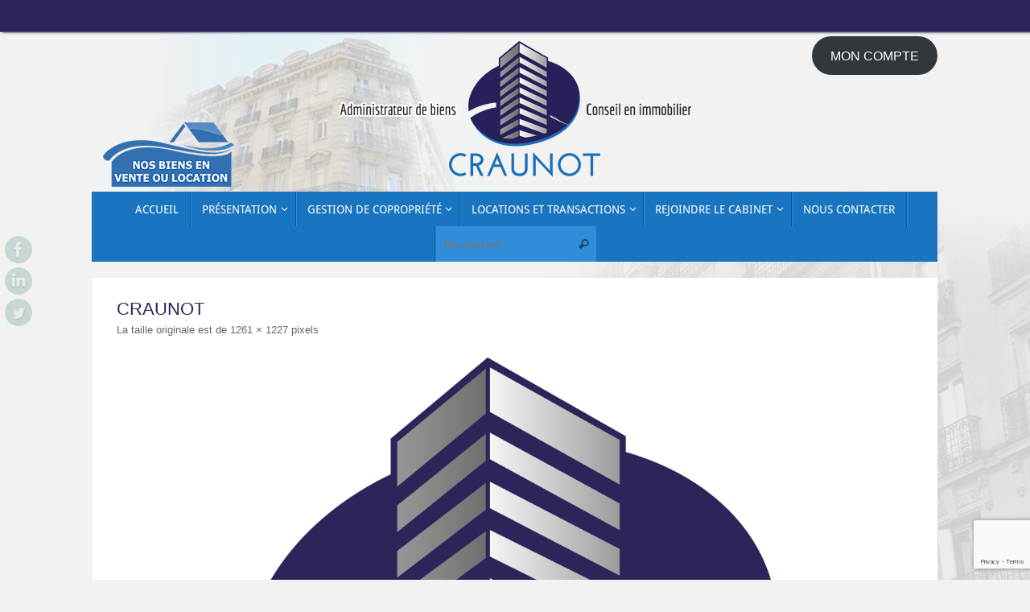

--- FILE ---
content_type: text/html; charset=utf-8
request_url: https://www.google.com/recaptcha/api2/anchor?ar=1&k=6LfMH4YUAAAAAKN1m777R-7BR0qs2nKKZwp29s6v&co=aHR0cHM6Ly93d3cuY3JhdW5vdC5mcjo0NDM.&hl=en&v=PoyoqOPhxBO7pBk68S4YbpHZ&size=invisible&anchor-ms=20000&execute-ms=30000&cb=oogvrohk416u
body_size: 48669
content:
<!DOCTYPE HTML><html dir="ltr" lang="en"><head><meta http-equiv="Content-Type" content="text/html; charset=UTF-8">
<meta http-equiv="X-UA-Compatible" content="IE=edge">
<title>reCAPTCHA</title>
<style type="text/css">
/* cyrillic-ext */
@font-face {
  font-family: 'Roboto';
  font-style: normal;
  font-weight: 400;
  font-stretch: 100%;
  src: url(//fonts.gstatic.com/s/roboto/v48/KFO7CnqEu92Fr1ME7kSn66aGLdTylUAMa3GUBHMdazTgWw.woff2) format('woff2');
  unicode-range: U+0460-052F, U+1C80-1C8A, U+20B4, U+2DE0-2DFF, U+A640-A69F, U+FE2E-FE2F;
}
/* cyrillic */
@font-face {
  font-family: 'Roboto';
  font-style: normal;
  font-weight: 400;
  font-stretch: 100%;
  src: url(//fonts.gstatic.com/s/roboto/v48/KFO7CnqEu92Fr1ME7kSn66aGLdTylUAMa3iUBHMdazTgWw.woff2) format('woff2');
  unicode-range: U+0301, U+0400-045F, U+0490-0491, U+04B0-04B1, U+2116;
}
/* greek-ext */
@font-face {
  font-family: 'Roboto';
  font-style: normal;
  font-weight: 400;
  font-stretch: 100%;
  src: url(//fonts.gstatic.com/s/roboto/v48/KFO7CnqEu92Fr1ME7kSn66aGLdTylUAMa3CUBHMdazTgWw.woff2) format('woff2');
  unicode-range: U+1F00-1FFF;
}
/* greek */
@font-face {
  font-family: 'Roboto';
  font-style: normal;
  font-weight: 400;
  font-stretch: 100%;
  src: url(//fonts.gstatic.com/s/roboto/v48/KFO7CnqEu92Fr1ME7kSn66aGLdTylUAMa3-UBHMdazTgWw.woff2) format('woff2');
  unicode-range: U+0370-0377, U+037A-037F, U+0384-038A, U+038C, U+038E-03A1, U+03A3-03FF;
}
/* math */
@font-face {
  font-family: 'Roboto';
  font-style: normal;
  font-weight: 400;
  font-stretch: 100%;
  src: url(//fonts.gstatic.com/s/roboto/v48/KFO7CnqEu92Fr1ME7kSn66aGLdTylUAMawCUBHMdazTgWw.woff2) format('woff2');
  unicode-range: U+0302-0303, U+0305, U+0307-0308, U+0310, U+0312, U+0315, U+031A, U+0326-0327, U+032C, U+032F-0330, U+0332-0333, U+0338, U+033A, U+0346, U+034D, U+0391-03A1, U+03A3-03A9, U+03B1-03C9, U+03D1, U+03D5-03D6, U+03F0-03F1, U+03F4-03F5, U+2016-2017, U+2034-2038, U+203C, U+2040, U+2043, U+2047, U+2050, U+2057, U+205F, U+2070-2071, U+2074-208E, U+2090-209C, U+20D0-20DC, U+20E1, U+20E5-20EF, U+2100-2112, U+2114-2115, U+2117-2121, U+2123-214F, U+2190, U+2192, U+2194-21AE, U+21B0-21E5, U+21F1-21F2, U+21F4-2211, U+2213-2214, U+2216-22FF, U+2308-230B, U+2310, U+2319, U+231C-2321, U+2336-237A, U+237C, U+2395, U+239B-23B7, U+23D0, U+23DC-23E1, U+2474-2475, U+25AF, U+25B3, U+25B7, U+25BD, U+25C1, U+25CA, U+25CC, U+25FB, U+266D-266F, U+27C0-27FF, U+2900-2AFF, U+2B0E-2B11, U+2B30-2B4C, U+2BFE, U+3030, U+FF5B, U+FF5D, U+1D400-1D7FF, U+1EE00-1EEFF;
}
/* symbols */
@font-face {
  font-family: 'Roboto';
  font-style: normal;
  font-weight: 400;
  font-stretch: 100%;
  src: url(//fonts.gstatic.com/s/roboto/v48/KFO7CnqEu92Fr1ME7kSn66aGLdTylUAMaxKUBHMdazTgWw.woff2) format('woff2');
  unicode-range: U+0001-000C, U+000E-001F, U+007F-009F, U+20DD-20E0, U+20E2-20E4, U+2150-218F, U+2190, U+2192, U+2194-2199, U+21AF, U+21E6-21F0, U+21F3, U+2218-2219, U+2299, U+22C4-22C6, U+2300-243F, U+2440-244A, U+2460-24FF, U+25A0-27BF, U+2800-28FF, U+2921-2922, U+2981, U+29BF, U+29EB, U+2B00-2BFF, U+4DC0-4DFF, U+FFF9-FFFB, U+10140-1018E, U+10190-1019C, U+101A0, U+101D0-101FD, U+102E0-102FB, U+10E60-10E7E, U+1D2C0-1D2D3, U+1D2E0-1D37F, U+1F000-1F0FF, U+1F100-1F1AD, U+1F1E6-1F1FF, U+1F30D-1F30F, U+1F315, U+1F31C, U+1F31E, U+1F320-1F32C, U+1F336, U+1F378, U+1F37D, U+1F382, U+1F393-1F39F, U+1F3A7-1F3A8, U+1F3AC-1F3AF, U+1F3C2, U+1F3C4-1F3C6, U+1F3CA-1F3CE, U+1F3D4-1F3E0, U+1F3ED, U+1F3F1-1F3F3, U+1F3F5-1F3F7, U+1F408, U+1F415, U+1F41F, U+1F426, U+1F43F, U+1F441-1F442, U+1F444, U+1F446-1F449, U+1F44C-1F44E, U+1F453, U+1F46A, U+1F47D, U+1F4A3, U+1F4B0, U+1F4B3, U+1F4B9, U+1F4BB, U+1F4BF, U+1F4C8-1F4CB, U+1F4D6, U+1F4DA, U+1F4DF, U+1F4E3-1F4E6, U+1F4EA-1F4ED, U+1F4F7, U+1F4F9-1F4FB, U+1F4FD-1F4FE, U+1F503, U+1F507-1F50B, U+1F50D, U+1F512-1F513, U+1F53E-1F54A, U+1F54F-1F5FA, U+1F610, U+1F650-1F67F, U+1F687, U+1F68D, U+1F691, U+1F694, U+1F698, U+1F6AD, U+1F6B2, U+1F6B9-1F6BA, U+1F6BC, U+1F6C6-1F6CF, U+1F6D3-1F6D7, U+1F6E0-1F6EA, U+1F6F0-1F6F3, U+1F6F7-1F6FC, U+1F700-1F7FF, U+1F800-1F80B, U+1F810-1F847, U+1F850-1F859, U+1F860-1F887, U+1F890-1F8AD, U+1F8B0-1F8BB, U+1F8C0-1F8C1, U+1F900-1F90B, U+1F93B, U+1F946, U+1F984, U+1F996, U+1F9E9, U+1FA00-1FA6F, U+1FA70-1FA7C, U+1FA80-1FA89, U+1FA8F-1FAC6, U+1FACE-1FADC, U+1FADF-1FAE9, U+1FAF0-1FAF8, U+1FB00-1FBFF;
}
/* vietnamese */
@font-face {
  font-family: 'Roboto';
  font-style: normal;
  font-weight: 400;
  font-stretch: 100%;
  src: url(//fonts.gstatic.com/s/roboto/v48/KFO7CnqEu92Fr1ME7kSn66aGLdTylUAMa3OUBHMdazTgWw.woff2) format('woff2');
  unicode-range: U+0102-0103, U+0110-0111, U+0128-0129, U+0168-0169, U+01A0-01A1, U+01AF-01B0, U+0300-0301, U+0303-0304, U+0308-0309, U+0323, U+0329, U+1EA0-1EF9, U+20AB;
}
/* latin-ext */
@font-face {
  font-family: 'Roboto';
  font-style: normal;
  font-weight: 400;
  font-stretch: 100%;
  src: url(//fonts.gstatic.com/s/roboto/v48/KFO7CnqEu92Fr1ME7kSn66aGLdTylUAMa3KUBHMdazTgWw.woff2) format('woff2');
  unicode-range: U+0100-02BA, U+02BD-02C5, U+02C7-02CC, U+02CE-02D7, U+02DD-02FF, U+0304, U+0308, U+0329, U+1D00-1DBF, U+1E00-1E9F, U+1EF2-1EFF, U+2020, U+20A0-20AB, U+20AD-20C0, U+2113, U+2C60-2C7F, U+A720-A7FF;
}
/* latin */
@font-face {
  font-family: 'Roboto';
  font-style: normal;
  font-weight: 400;
  font-stretch: 100%;
  src: url(//fonts.gstatic.com/s/roboto/v48/KFO7CnqEu92Fr1ME7kSn66aGLdTylUAMa3yUBHMdazQ.woff2) format('woff2');
  unicode-range: U+0000-00FF, U+0131, U+0152-0153, U+02BB-02BC, U+02C6, U+02DA, U+02DC, U+0304, U+0308, U+0329, U+2000-206F, U+20AC, U+2122, U+2191, U+2193, U+2212, U+2215, U+FEFF, U+FFFD;
}
/* cyrillic-ext */
@font-face {
  font-family: 'Roboto';
  font-style: normal;
  font-weight: 500;
  font-stretch: 100%;
  src: url(//fonts.gstatic.com/s/roboto/v48/KFO7CnqEu92Fr1ME7kSn66aGLdTylUAMa3GUBHMdazTgWw.woff2) format('woff2');
  unicode-range: U+0460-052F, U+1C80-1C8A, U+20B4, U+2DE0-2DFF, U+A640-A69F, U+FE2E-FE2F;
}
/* cyrillic */
@font-face {
  font-family: 'Roboto';
  font-style: normal;
  font-weight: 500;
  font-stretch: 100%;
  src: url(//fonts.gstatic.com/s/roboto/v48/KFO7CnqEu92Fr1ME7kSn66aGLdTylUAMa3iUBHMdazTgWw.woff2) format('woff2');
  unicode-range: U+0301, U+0400-045F, U+0490-0491, U+04B0-04B1, U+2116;
}
/* greek-ext */
@font-face {
  font-family: 'Roboto';
  font-style: normal;
  font-weight: 500;
  font-stretch: 100%;
  src: url(//fonts.gstatic.com/s/roboto/v48/KFO7CnqEu92Fr1ME7kSn66aGLdTylUAMa3CUBHMdazTgWw.woff2) format('woff2');
  unicode-range: U+1F00-1FFF;
}
/* greek */
@font-face {
  font-family: 'Roboto';
  font-style: normal;
  font-weight: 500;
  font-stretch: 100%;
  src: url(//fonts.gstatic.com/s/roboto/v48/KFO7CnqEu92Fr1ME7kSn66aGLdTylUAMa3-UBHMdazTgWw.woff2) format('woff2');
  unicode-range: U+0370-0377, U+037A-037F, U+0384-038A, U+038C, U+038E-03A1, U+03A3-03FF;
}
/* math */
@font-face {
  font-family: 'Roboto';
  font-style: normal;
  font-weight: 500;
  font-stretch: 100%;
  src: url(//fonts.gstatic.com/s/roboto/v48/KFO7CnqEu92Fr1ME7kSn66aGLdTylUAMawCUBHMdazTgWw.woff2) format('woff2');
  unicode-range: U+0302-0303, U+0305, U+0307-0308, U+0310, U+0312, U+0315, U+031A, U+0326-0327, U+032C, U+032F-0330, U+0332-0333, U+0338, U+033A, U+0346, U+034D, U+0391-03A1, U+03A3-03A9, U+03B1-03C9, U+03D1, U+03D5-03D6, U+03F0-03F1, U+03F4-03F5, U+2016-2017, U+2034-2038, U+203C, U+2040, U+2043, U+2047, U+2050, U+2057, U+205F, U+2070-2071, U+2074-208E, U+2090-209C, U+20D0-20DC, U+20E1, U+20E5-20EF, U+2100-2112, U+2114-2115, U+2117-2121, U+2123-214F, U+2190, U+2192, U+2194-21AE, U+21B0-21E5, U+21F1-21F2, U+21F4-2211, U+2213-2214, U+2216-22FF, U+2308-230B, U+2310, U+2319, U+231C-2321, U+2336-237A, U+237C, U+2395, U+239B-23B7, U+23D0, U+23DC-23E1, U+2474-2475, U+25AF, U+25B3, U+25B7, U+25BD, U+25C1, U+25CA, U+25CC, U+25FB, U+266D-266F, U+27C0-27FF, U+2900-2AFF, U+2B0E-2B11, U+2B30-2B4C, U+2BFE, U+3030, U+FF5B, U+FF5D, U+1D400-1D7FF, U+1EE00-1EEFF;
}
/* symbols */
@font-face {
  font-family: 'Roboto';
  font-style: normal;
  font-weight: 500;
  font-stretch: 100%;
  src: url(//fonts.gstatic.com/s/roboto/v48/KFO7CnqEu92Fr1ME7kSn66aGLdTylUAMaxKUBHMdazTgWw.woff2) format('woff2');
  unicode-range: U+0001-000C, U+000E-001F, U+007F-009F, U+20DD-20E0, U+20E2-20E4, U+2150-218F, U+2190, U+2192, U+2194-2199, U+21AF, U+21E6-21F0, U+21F3, U+2218-2219, U+2299, U+22C4-22C6, U+2300-243F, U+2440-244A, U+2460-24FF, U+25A0-27BF, U+2800-28FF, U+2921-2922, U+2981, U+29BF, U+29EB, U+2B00-2BFF, U+4DC0-4DFF, U+FFF9-FFFB, U+10140-1018E, U+10190-1019C, U+101A0, U+101D0-101FD, U+102E0-102FB, U+10E60-10E7E, U+1D2C0-1D2D3, U+1D2E0-1D37F, U+1F000-1F0FF, U+1F100-1F1AD, U+1F1E6-1F1FF, U+1F30D-1F30F, U+1F315, U+1F31C, U+1F31E, U+1F320-1F32C, U+1F336, U+1F378, U+1F37D, U+1F382, U+1F393-1F39F, U+1F3A7-1F3A8, U+1F3AC-1F3AF, U+1F3C2, U+1F3C4-1F3C6, U+1F3CA-1F3CE, U+1F3D4-1F3E0, U+1F3ED, U+1F3F1-1F3F3, U+1F3F5-1F3F7, U+1F408, U+1F415, U+1F41F, U+1F426, U+1F43F, U+1F441-1F442, U+1F444, U+1F446-1F449, U+1F44C-1F44E, U+1F453, U+1F46A, U+1F47D, U+1F4A3, U+1F4B0, U+1F4B3, U+1F4B9, U+1F4BB, U+1F4BF, U+1F4C8-1F4CB, U+1F4D6, U+1F4DA, U+1F4DF, U+1F4E3-1F4E6, U+1F4EA-1F4ED, U+1F4F7, U+1F4F9-1F4FB, U+1F4FD-1F4FE, U+1F503, U+1F507-1F50B, U+1F50D, U+1F512-1F513, U+1F53E-1F54A, U+1F54F-1F5FA, U+1F610, U+1F650-1F67F, U+1F687, U+1F68D, U+1F691, U+1F694, U+1F698, U+1F6AD, U+1F6B2, U+1F6B9-1F6BA, U+1F6BC, U+1F6C6-1F6CF, U+1F6D3-1F6D7, U+1F6E0-1F6EA, U+1F6F0-1F6F3, U+1F6F7-1F6FC, U+1F700-1F7FF, U+1F800-1F80B, U+1F810-1F847, U+1F850-1F859, U+1F860-1F887, U+1F890-1F8AD, U+1F8B0-1F8BB, U+1F8C0-1F8C1, U+1F900-1F90B, U+1F93B, U+1F946, U+1F984, U+1F996, U+1F9E9, U+1FA00-1FA6F, U+1FA70-1FA7C, U+1FA80-1FA89, U+1FA8F-1FAC6, U+1FACE-1FADC, U+1FADF-1FAE9, U+1FAF0-1FAF8, U+1FB00-1FBFF;
}
/* vietnamese */
@font-face {
  font-family: 'Roboto';
  font-style: normal;
  font-weight: 500;
  font-stretch: 100%;
  src: url(//fonts.gstatic.com/s/roboto/v48/KFO7CnqEu92Fr1ME7kSn66aGLdTylUAMa3OUBHMdazTgWw.woff2) format('woff2');
  unicode-range: U+0102-0103, U+0110-0111, U+0128-0129, U+0168-0169, U+01A0-01A1, U+01AF-01B0, U+0300-0301, U+0303-0304, U+0308-0309, U+0323, U+0329, U+1EA0-1EF9, U+20AB;
}
/* latin-ext */
@font-face {
  font-family: 'Roboto';
  font-style: normal;
  font-weight: 500;
  font-stretch: 100%;
  src: url(//fonts.gstatic.com/s/roboto/v48/KFO7CnqEu92Fr1ME7kSn66aGLdTylUAMa3KUBHMdazTgWw.woff2) format('woff2');
  unicode-range: U+0100-02BA, U+02BD-02C5, U+02C7-02CC, U+02CE-02D7, U+02DD-02FF, U+0304, U+0308, U+0329, U+1D00-1DBF, U+1E00-1E9F, U+1EF2-1EFF, U+2020, U+20A0-20AB, U+20AD-20C0, U+2113, U+2C60-2C7F, U+A720-A7FF;
}
/* latin */
@font-face {
  font-family: 'Roboto';
  font-style: normal;
  font-weight: 500;
  font-stretch: 100%;
  src: url(//fonts.gstatic.com/s/roboto/v48/KFO7CnqEu92Fr1ME7kSn66aGLdTylUAMa3yUBHMdazQ.woff2) format('woff2');
  unicode-range: U+0000-00FF, U+0131, U+0152-0153, U+02BB-02BC, U+02C6, U+02DA, U+02DC, U+0304, U+0308, U+0329, U+2000-206F, U+20AC, U+2122, U+2191, U+2193, U+2212, U+2215, U+FEFF, U+FFFD;
}
/* cyrillic-ext */
@font-face {
  font-family: 'Roboto';
  font-style: normal;
  font-weight: 900;
  font-stretch: 100%;
  src: url(//fonts.gstatic.com/s/roboto/v48/KFO7CnqEu92Fr1ME7kSn66aGLdTylUAMa3GUBHMdazTgWw.woff2) format('woff2');
  unicode-range: U+0460-052F, U+1C80-1C8A, U+20B4, U+2DE0-2DFF, U+A640-A69F, U+FE2E-FE2F;
}
/* cyrillic */
@font-face {
  font-family: 'Roboto';
  font-style: normal;
  font-weight: 900;
  font-stretch: 100%;
  src: url(//fonts.gstatic.com/s/roboto/v48/KFO7CnqEu92Fr1ME7kSn66aGLdTylUAMa3iUBHMdazTgWw.woff2) format('woff2');
  unicode-range: U+0301, U+0400-045F, U+0490-0491, U+04B0-04B1, U+2116;
}
/* greek-ext */
@font-face {
  font-family: 'Roboto';
  font-style: normal;
  font-weight: 900;
  font-stretch: 100%;
  src: url(//fonts.gstatic.com/s/roboto/v48/KFO7CnqEu92Fr1ME7kSn66aGLdTylUAMa3CUBHMdazTgWw.woff2) format('woff2');
  unicode-range: U+1F00-1FFF;
}
/* greek */
@font-face {
  font-family: 'Roboto';
  font-style: normal;
  font-weight: 900;
  font-stretch: 100%;
  src: url(//fonts.gstatic.com/s/roboto/v48/KFO7CnqEu92Fr1ME7kSn66aGLdTylUAMa3-UBHMdazTgWw.woff2) format('woff2');
  unicode-range: U+0370-0377, U+037A-037F, U+0384-038A, U+038C, U+038E-03A1, U+03A3-03FF;
}
/* math */
@font-face {
  font-family: 'Roboto';
  font-style: normal;
  font-weight: 900;
  font-stretch: 100%;
  src: url(//fonts.gstatic.com/s/roboto/v48/KFO7CnqEu92Fr1ME7kSn66aGLdTylUAMawCUBHMdazTgWw.woff2) format('woff2');
  unicode-range: U+0302-0303, U+0305, U+0307-0308, U+0310, U+0312, U+0315, U+031A, U+0326-0327, U+032C, U+032F-0330, U+0332-0333, U+0338, U+033A, U+0346, U+034D, U+0391-03A1, U+03A3-03A9, U+03B1-03C9, U+03D1, U+03D5-03D6, U+03F0-03F1, U+03F4-03F5, U+2016-2017, U+2034-2038, U+203C, U+2040, U+2043, U+2047, U+2050, U+2057, U+205F, U+2070-2071, U+2074-208E, U+2090-209C, U+20D0-20DC, U+20E1, U+20E5-20EF, U+2100-2112, U+2114-2115, U+2117-2121, U+2123-214F, U+2190, U+2192, U+2194-21AE, U+21B0-21E5, U+21F1-21F2, U+21F4-2211, U+2213-2214, U+2216-22FF, U+2308-230B, U+2310, U+2319, U+231C-2321, U+2336-237A, U+237C, U+2395, U+239B-23B7, U+23D0, U+23DC-23E1, U+2474-2475, U+25AF, U+25B3, U+25B7, U+25BD, U+25C1, U+25CA, U+25CC, U+25FB, U+266D-266F, U+27C0-27FF, U+2900-2AFF, U+2B0E-2B11, U+2B30-2B4C, U+2BFE, U+3030, U+FF5B, U+FF5D, U+1D400-1D7FF, U+1EE00-1EEFF;
}
/* symbols */
@font-face {
  font-family: 'Roboto';
  font-style: normal;
  font-weight: 900;
  font-stretch: 100%;
  src: url(//fonts.gstatic.com/s/roboto/v48/KFO7CnqEu92Fr1ME7kSn66aGLdTylUAMaxKUBHMdazTgWw.woff2) format('woff2');
  unicode-range: U+0001-000C, U+000E-001F, U+007F-009F, U+20DD-20E0, U+20E2-20E4, U+2150-218F, U+2190, U+2192, U+2194-2199, U+21AF, U+21E6-21F0, U+21F3, U+2218-2219, U+2299, U+22C4-22C6, U+2300-243F, U+2440-244A, U+2460-24FF, U+25A0-27BF, U+2800-28FF, U+2921-2922, U+2981, U+29BF, U+29EB, U+2B00-2BFF, U+4DC0-4DFF, U+FFF9-FFFB, U+10140-1018E, U+10190-1019C, U+101A0, U+101D0-101FD, U+102E0-102FB, U+10E60-10E7E, U+1D2C0-1D2D3, U+1D2E0-1D37F, U+1F000-1F0FF, U+1F100-1F1AD, U+1F1E6-1F1FF, U+1F30D-1F30F, U+1F315, U+1F31C, U+1F31E, U+1F320-1F32C, U+1F336, U+1F378, U+1F37D, U+1F382, U+1F393-1F39F, U+1F3A7-1F3A8, U+1F3AC-1F3AF, U+1F3C2, U+1F3C4-1F3C6, U+1F3CA-1F3CE, U+1F3D4-1F3E0, U+1F3ED, U+1F3F1-1F3F3, U+1F3F5-1F3F7, U+1F408, U+1F415, U+1F41F, U+1F426, U+1F43F, U+1F441-1F442, U+1F444, U+1F446-1F449, U+1F44C-1F44E, U+1F453, U+1F46A, U+1F47D, U+1F4A3, U+1F4B0, U+1F4B3, U+1F4B9, U+1F4BB, U+1F4BF, U+1F4C8-1F4CB, U+1F4D6, U+1F4DA, U+1F4DF, U+1F4E3-1F4E6, U+1F4EA-1F4ED, U+1F4F7, U+1F4F9-1F4FB, U+1F4FD-1F4FE, U+1F503, U+1F507-1F50B, U+1F50D, U+1F512-1F513, U+1F53E-1F54A, U+1F54F-1F5FA, U+1F610, U+1F650-1F67F, U+1F687, U+1F68D, U+1F691, U+1F694, U+1F698, U+1F6AD, U+1F6B2, U+1F6B9-1F6BA, U+1F6BC, U+1F6C6-1F6CF, U+1F6D3-1F6D7, U+1F6E0-1F6EA, U+1F6F0-1F6F3, U+1F6F7-1F6FC, U+1F700-1F7FF, U+1F800-1F80B, U+1F810-1F847, U+1F850-1F859, U+1F860-1F887, U+1F890-1F8AD, U+1F8B0-1F8BB, U+1F8C0-1F8C1, U+1F900-1F90B, U+1F93B, U+1F946, U+1F984, U+1F996, U+1F9E9, U+1FA00-1FA6F, U+1FA70-1FA7C, U+1FA80-1FA89, U+1FA8F-1FAC6, U+1FACE-1FADC, U+1FADF-1FAE9, U+1FAF0-1FAF8, U+1FB00-1FBFF;
}
/* vietnamese */
@font-face {
  font-family: 'Roboto';
  font-style: normal;
  font-weight: 900;
  font-stretch: 100%;
  src: url(//fonts.gstatic.com/s/roboto/v48/KFO7CnqEu92Fr1ME7kSn66aGLdTylUAMa3OUBHMdazTgWw.woff2) format('woff2');
  unicode-range: U+0102-0103, U+0110-0111, U+0128-0129, U+0168-0169, U+01A0-01A1, U+01AF-01B0, U+0300-0301, U+0303-0304, U+0308-0309, U+0323, U+0329, U+1EA0-1EF9, U+20AB;
}
/* latin-ext */
@font-face {
  font-family: 'Roboto';
  font-style: normal;
  font-weight: 900;
  font-stretch: 100%;
  src: url(//fonts.gstatic.com/s/roboto/v48/KFO7CnqEu92Fr1ME7kSn66aGLdTylUAMa3KUBHMdazTgWw.woff2) format('woff2');
  unicode-range: U+0100-02BA, U+02BD-02C5, U+02C7-02CC, U+02CE-02D7, U+02DD-02FF, U+0304, U+0308, U+0329, U+1D00-1DBF, U+1E00-1E9F, U+1EF2-1EFF, U+2020, U+20A0-20AB, U+20AD-20C0, U+2113, U+2C60-2C7F, U+A720-A7FF;
}
/* latin */
@font-face {
  font-family: 'Roboto';
  font-style: normal;
  font-weight: 900;
  font-stretch: 100%;
  src: url(//fonts.gstatic.com/s/roboto/v48/KFO7CnqEu92Fr1ME7kSn66aGLdTylUAMa3yUBHMdazQ.woff2) format('woff2');
  unicode-range: U+0000-00FF, U+0131, U+0152-0153, U+02BB-02BC, U+02C6, U+02DA, U+02DC, U+0304, U+0308, U+0329, U+2000-206F, U+20AC, U+2122, U+2191, U+2193, U+2212, U+2215, U+FEFF, U+FFFD;
}

</style>
<link rel="stylesheet" type="text/css" href="https://www.gstatic.com/recaptcha/releases/PoyoqOPhxBO7pBk68S4YbpHZ/styles__ltr.css">
<script nonce="1tNv4yLLfGGN_PvB-zx2jA" type="text/javascript">window['__recaptcha_api'] = 'https://www.google.com/recaptcha/api2/';</script>
<script type="text/javascript" src="https://www.gstatic.com/recaptcha/releases/PoyoqOPhxBO7pBk68S4YbpHZ/recaptcha__en.js" nonce="1tNv4yLLfGGN_PvB-zx2jA">
      
    </script></head>
<body><div id="rc-anchor-alert" class="rc-anchor-alert"></div>
<input type="hidden" id="recaptcha-token" value="[base64]">
<script type="text/javascript" nonce="1tNv4yLLfGGN_PvB-zx2jA">
      recaptcha.anchor.Main.init("[\x22ainput\x22,[\x22bgdata\x22,\x22\x22,\[base64]/[base64]/[base64]/ZyhXLGgpOnEoW04sMjEsbF0sVywwKSxoKSxmYWxzZSxmYWxzZSl9Y2F0Y2goayl7RygzNTgsVyk/[base64]/[base64]/[base64]/[base64]/[base64]/[base64]/[base64]/bmV3IEJbT10oRFswXSk6dz09Mj9uZXcgQltPXShEWzBdLERbMV0pOnc9PTM/bmV3IEJbT10oRFswXSxEWzFdLERbMl0pOnc9PTQ/[base64]/[base64]/[base64]/[base64]/[base64]\\u003d\x22,\[base64]\x22,\x22wrVvei0ow4wuw4zDnsO+C8Obw6zCthDDg2YyWlHDocK+NDt6w6/CrTfCqMKfwoQBegvDmMO8EHPCr8O1J14/[base64]/Dh8OUwqHCl8KqwqHDtsOVV8KPwoc5UMKpw48zwqfChxovwpRmw4LDizLDohwFB8OELsOaTylXwo0aaMK6EsO5eSZfFn7DrDnDlkTCvhHDo8OsUcOWwo3DqitWwpMtc8KyEQfCq8Oew4RQXVVxw7Iiw4ZcYMOHwpsIIlTDhyQ2wrlVwrQ0Z0spw6nDqcOmR3/ChCfCusKCRMKVC8KFGBh7fsKfw5zCocKnwpl4W8KQw4R1EjkXfDvDm8K7wqh7wqETIsKuw6Q7I1lUKy3DuRlUwp7CgMKRw6PClXlRw7YucBjCt8KrO1dLwp/CssKObiZRPlLDj8OYw5AYw7vDqsK3NHsFwpZ+UsOzWMKJehrDpxIrw6hSw4jDjcKgN8O/Vwccw5HChHlgw4PDtsOkwpzCm001bQbCjsKww4ZHDmhGAcKlCg9cw7xvwowfZ03DqsOEE8OnwqhCw7tEwrcww71Uwpwkw4PCo1nCt18+EMOoPwc4Q8OMNcOuKg/CkT4oBHNVCBQrB8K4wrl0w58nwqXDgsOxGMKPOMO8w7jCl8OZfHfDpMKfw6vDsCo6wo5bw7HCq8KwF8KEEMOUFxh6wqVfRcO5HlIJwqzDuTjDpEZpwoxwLDDDssKZJWVdKAPDk8O1wpk7P8KFw5HCmMObw6fDjQMLZknCjMKswpnDj0AvwoXDmsO3wpQJwp/[base64]/w4E6w7Q6Ox/CrBfDnXkjw5HCjSBCC8O6wqsgwp5BIsKbw6zCt8OYPsK9wo3DqA3CmhnCtjbDlsKyKyUuwqwpHlcowoXDkUs3GQPCsMKrMsOQEGfDhMO2ccOuXMKcRXPDrTvCosOWT3kuTMO0a8KzwpnDv1HDjW84wo3DgsKCc8O1w7jCqWLDvcORw4/[base64]/Dl0thWhZIw55jC249UgfDtMKzwqktRmFCS0YXwpXCpHjCuEnDsAjCihnDtcK5bDwhw5rDpCJewqDCmcOJSAzDs8O/QMKHw51CbMKKw4ZzbSbDoHjDuH3DilkBwrxOw4AOZ8KDw4w9wql3AjVDw6nCgxfDmWsawrhUZTbCm8OONhEfwpUCdMOTa8Oewr3CqsKxfUJzwoM+wqIkD8OUw4wyIMKCw4VQbMKywpJDOcOtwoMgJsKvCcOAD8O9FMOVbMOaPy/Co8KXw6BFwqTDtQbCkjPCtsO9w5InVQt2CGDCnsOLw5/DpwLCksKgVMKfHQg/SsKYwoZ/H8O6w44dQ8O2wrhGW8OCP8Ovw4gJfMOJB8O3wqTCgHB1w5AZX33DnBfClcKawpTDn2gdCjnDvsOjwogew6bCicKTw5TDqn/CvzcvR2IEHcKdwoZxSMKcw5bCssOcOcKqNcKOw7E4wq/[base64]/DtsKDIj3CmsOuaMKyfD7Dk8KKw5DCrVkdLcOSw7XCjSofw6J2wpfDpTQ9w6kSRg9nW8Ofwr9lwpokw709JUlxw4oUwqJuYUoRcMOIw4TDlERAw699ez06V1/DlMKGw7xSSMO9J8OZPsO3HcKQwpfCvyodw5/[base64]/CkcO4Sl3DiX19wrHDoC0Hw7HCo1nCg3N/U3F7UcOwPwNkQG/DhmHCtsKnwqnCi8OeElDClE/Doi4AUQzCqsOww7ALw5VnwohrwoB2blzCpFDDicKad8OjJcKbRxULwrLChH8ow6nCinzDvcOaZcOFO1rCr8OewrTCjsKpw5QVwpPCg8ONwr/Dqk9iwrgoMFbDkMKww6zCvsODUFI+KDoewpwPW8KnwrFoCsOVwo/Dj8OyworDiMK2w7hWw7HDusKgw69vwrB+w5DCjg4VYcKgZRFCwo3DiMOzwpplw6lww7zCvB4NQMKjDsKAEkM6PUd1PmgsXRTDsSDDvRLDvMK8wrg0wpTDncO/Q18OciEBwqZ9P8K9w7PDq8O/[base64]/CoMKDw7/DvMKYw5/DoDUfwrPCh1I3wo3DjMKQQsKJw6DCssKfcFTDgMKDT8KsHMKtw4tZDcOrbkrDicOZIwTDrcOGwo7Do8OeNsKGw5fDv1/ClMKbCMKiwqcrPiPDn8KQPcOdwrJ3wq9Lw7YRMMKJUmNQwr53w6csFsK7w6bDoWsZLcO4RnV3woXCvsOswqEzw54+w6w9wrjDkMKhbMOST8O1wohWw7rDkHTCusKCGz1TE8ODM8KnDWIQTD7Cm8OIWMO/w69wJ8ODwq5kwrwPwpJNOsOWwrzChMOVw7VRHsKlP8OCZynCnsK7wqfDhMOHw6LCmFUeNcKfw6LDrXgGw4zDosO8BsOhw7/Cg8OuSXJSw4nCjzwXwr3CjcK+Ylw9C8OdbT/[base64]/WMKdBUfDpsKbQUh2V8O6ZgXDt8KVbcKGwrdjW0olw5fDl8K2wpXDhA0RwoTDiMKfaMKPIcO8BhnDjlBxegrDjmjCiCPDsC4YwpZTP8Kcw4cKUsO+V8KrJcK6wpRMJD/Dm8Kbw5R+FsO0wq5owq/CtDNzw7nDuW1eXn1cFx3CjsK9w45+wqbDqsOjw5F/w4bDtFEtw54sT8KFYMOUUcK0w43Ci8KOEUfCgwMuw4Eqwp43w4UWw4tZaMOKw4/CpGc0NsK0Wj7Du8KsciPDi25OQmbDtgPDmm7DsMKzwp5Ewo9YOivDrmYewoLCncOFw5Fzf8OpazLDnRXDucOTw7kGfMORw6pcYsOOwpHDocKew6fDmcOuwot0wpB1e8O3w4hSw6HCoBcbGcOpwrPCvRhUwo/[base64]/[base64]/wrnDh0HCiCk4DcOuQGjCvgHCtMOGNsO2woTDonMSQ8OhPMKPw79SwrvCpSvCuhc/wrDDosOAUcK4B8OFw4hMw7hmTMOLFxAowo03Ih7Cm8Kqw55WBMKswqHDnV1ZGsOowr3DjcOow7vDgVklVsKUAsKwwqsmN38Vw4UbwofDpsKrwr4yESDCjy3ClMKIwolfwqtBwoHCjj9PCcOdRRRxw6/DlVLDr8OTw4hCwp7CiMOrJmdxTMOFwqXDlsOzJ8Kfw5U9w4A1w7NbLMO1wqvCvcKMw6/CusOOw7olMsOQbDrCviU3w6Maw44XNcKYHHtIMiLDr8K1aw8OOz9+wrcmwq/CpzjCh01hwrAcAsOQQMOKwqBPVMO8NWcYwrXDgsKsdcOYwq7Dh2IKAcKWwrHCj8KvbXXDoMKvQMKDw5XDisOuNcKGacOfwofDmkIPw5E7wobDoHpMfcKcSXRcw7PCrA/CgsOIeMKIRMOvw43ChMOjS8Kwwr3CnMOowpZFIk0PwojCm8K1w61qc8OQcMKfwrl9YcKTwpUNw7nCtcOES8OSw6nDvsOtUWfDhDjCpsKVw6bCmMO2YHNhacONZsO/w7UUw5U8VmYmEmlCwozCggjCo8KvT1LDj0nCpxBubFPCpygTO8KPUsOEHW3DqHTDgsKjwoNRwq0LIjDCp8Kowo47OmXDoirDnHdlGMKgw53DlzpCw7rDg8OgMlgPw6nCmcOXZHvCqk4hw6FaKMKUTMKewpHDgU3DjsK9w7nCtsK+wrxqXcOpwpTCujktw5/Dl8ORIHTChTwGQxLCsFPCqsKfw7lsciHDiE7Cq8KewoJCwpDDsnfDjDsbw4zCjwjCoMOhIXYNHk7CvTfDnsO4wrvCq8KObWrDtVbDhcOkFcOQw6zCtCVhw745E8KOUClzSMOjw5V/worDoWBASsKEAQh0w7jDt8KuwqfDsMKqwpXCgcKOw7QMEsK9wqVLwpDCkMK3GVofw7bDvsK4wrrCjcKwb8K/w7cYLG07w55Kwp4NEHRNwr89GcKJw7guIBbCuBhCZCXCo8KXw6XCncOfw7xwax/DpjPCtTHDtMOxK2vCsFzCucO0w51Bw7TDmcKgdMOEwoknR1V8w43Di8OaJyJUfMOBQcOAeErCscOrw4JXLMONRTsmw63Cs8OqYsOgw5vDnW3DvkMObnI/[base64]/DpMOjFsK9PMOEw7rCpMOdbBrCjlB2w5fDpMOLwqrCgcO4ZgnDu3DDs8OHwoA9Qx3CgMO0w4nDnsKSXcKMw4gSE37CoSJ5AQ7Dj8OJPATCpHbDmgNWwpVJQh/CmEwpwp7Dlhopw67CvMOnw4fDjj7ChMKIwo1mw4rDiMK/[base64]/w4hIM33Cp1JccsOGwo7CqsOdw5PCsxp7wqciIyjDpwjCh3HDm8OOelsyw6PDt8Opw6HDqMKAwrDCj8OzIhnCosKOw4TCqnsFwqLCkH/[base64]/[base64]/DtmAuwq/[base64]/Dj0ENw4fDlVbCnkzCosOYwoRJw5giKsOIJ8O0YMKiwqpFRj7CjcKiw6VmG8O2SRnDqcKwwqTDm8K1XxTChmciQMKmwr/[base64]/DnVbCg8KAw4zDsMOew4hWEcOSJsOgVBMqOHAqe8Knwo9QwodhwqIuwrkxwqtJw5Azw6/DssOkHjNiwoJ1eSDDg8OEAMKiw5vDrMKZEcOUSBTDggfDkcKJR1nDg8Kywp/CqcKweMODQsKqN8K+bkfCrMOYS0wGwqF3bsKXw7Idw5nDqMKbMkt5wog6HcO4aMKcTAvDg2PCv8KpesOdDcO5EMKAEXRcw491w5kDw40GT8ODw47DqkjDtsOzw4zCiMKQw5vCvcK5w4HCncOWw4rDgDVPXmZGbMO+wosVYSrCsj7DvB/CuMKeEcKVw6kJVcKUJsKpe8KraH5IK8OZDVB+CBrCgAXDmz1oK8Oiw6vDsMKvwrIQFSzDuFwgwqbDkRLCg3xAwqDDlsKnSDTDnxLCtcO/KEjDl3/CqMOPCcORRsOtw67DpsKCwpMHw5zCgcOoWArCnwXChWjCs0w9w5jDmn06Tm0CXcOPe8Kxw5DDvMKAOcOTwpAFd8OVwr/DgcOXw47DssKiwpXCiA7CgRjCkGl5enzChDDClCLCicOXD8O3VmIhF3HCusKSFVjDq8O8w5HDmMOnHx4NwqTDrSDDj8Kmw7pvw5hpDsKdAMOnZsKSBjrCgxnCmsO0fmJXw7F7wo8kwoTCoHsgY24LPcOdw5dvXCrCq8KiUsKUCcKxw6scw7TDjA3DmV7CtX/Cg8KDL8KWXSo/GTQadMKfEMO1N8OWEVE1w7DCgErDv8O+dMKxwrTDv8KwwoRASsO/wrPDojvDt8KHwqfDqFZGwq9uwqvCqMKBw7LDiXvDhUQ3w6jCsMKAw5tdwrrDsDA1wojCmm9hHsODNsOlw6dow7Qsw77Ck8OLWi1Gw7wVw5HDumbCj1XDhBLDlUAYwppPVsOMAmrDniNBJkYNGsKTw4PCgk1jw4XDo8K4w6LDikQEZnUSwr/[base64]/wpXDmi/[base64]/CkC/DoQbClHMsS8KgUDY2w77CszliSsOVwoPCjUPDkyMrwqxtwrtnCE3DtGPDqEHDhivCjUbCixHCocOpwoA9w4JCw4LChGNswpt1woPCrFfDvMKVw4PDsMOPYMOiwptGKgZWwpbCqMODw7kdworCqcKdMSfDvErDi2LCgMOdS8Onw4t3w5hawqEjw70Uwpg3wqPDvcK/[base64]/DsVhqwptww6dTD8KqCExOYy5Hwq19wrzDrh4HT8KfCsKQKMOXw7nCtcKKWCTDmsKpR8KYGMOqwrcRw6Quw6/CrsKiwqxiwoDCmcONwoclwrTCsFDCoDVdwpNwwoIEw4/DhDQHQ8ORw63CqcOKWgxQRsKzwqgkwoPCi2tnwrzDtsOxw6XCgsKtwpDDuMKQUsKFw79ew4cLwoIaw5HDviwYw67CgQrCtGTCpxQTScOWwotkwposH8Ogw5bDu8KbDBbCrD4oVDzCq8OfN8K4wpvCiULCh2ZJXsKgw6l4w4lVNggPw6HDgsKMQ8KOTcK9wqhtwrfCo0/DpsKmOz7DvF/CrMOYw5EyDmHDsxBKwo4fwrYBHmfDvMONw71iLm3Ck8K4E3XDhHIHw6LCpTzCrUXDuxs9wpPDjxXDuytmDmFJw63CkznCkMONdAw3a8OKH2jDvcOhw7DCtzXCgsKyeFBbw7RUwrdqViTChi7DicOtw4w8w6nCrDPDnABlwpPCmQFfNlgmwpoDwr/DgsOJwrQHw7dCUcOSV1kyMw54SnXCqMOrw5Qpwosnw5bChsOocsKqbMKXRE/[base64]/Dp8OOw4fDiMKzABLCocK0P3vCiEsPfcOuwqPDvMKsw5ZKE09IZmPCtsKDw4AaV8O5F3/Dg8KJS0jCiMOZw75aSMKrWcKKUcKDLMK/wrZYw4rClDsfwqljw5rDgzIAwr/DrW8Zwr3CtWJGI8O5wo1QwqLDu23CmkIxwrrCqMOPw7HCh8KgwqFHB11zRU/CjgtQW8KZVX/[base64]/CsXlyw49LwpLCuWYsKhhsw5XCkADDolUPSAYHODlhw6HClzJgCyp6cMKkw54Ow4nCp8OwQcOLwpFIZ8KzPcKoUGVzw7PDhy7DtMKtwrrDmm3CpH/[base64]/Cu3x1woTDoQbDqUR4w5rDvlMsw5k9w5TCszPCnDo7w5rCu2hPPnFVUU/DiXsHLcOgXnXCocO7ScO8wpd7D8KVwqTCiMOSw4TClA/CnUwEYRkqJiwSw4vDrycbYAzCv1ZZwq/CjcOnw6JBO8OawrrDim4UBsKKPj3DjHvCnlsgwrfChsKtCTRWw4HDuBTCusOfE8OKw58vwpc2w7okW8OUM8KjwoXDssKzGAxww5XDnsKvw4IOecOKw4/Clx/[base64]/Dqi09w7bCpiPDg8KyBcK3B2DDkcKmw4LCugjDhwAmw6vCmxsUQkpOw75zEsO1AcKmw6jCkkXCjGvCqMOOd8K8G1l1TwFVw4DDoMKVw7TCjkNaYCfDlRl7OsOJbENDfx7Dq0HDiC4VwrcwwpYpS8KywqJbw68pwptbW8OIe1Q1IC/CsQzCrCkTRiE9AS3Dg8K6w5sTw6PDi8OSw7tgwqjCusK7GS1ewoLClSTCqk5oXcKGcMK5w4fCtMKCwrTDrcOYCA/[base64]/CpWvDinHCnm/[base64]/IiJqwpdNesKZIjPDmMO6w7fCkA1uBcKaZ0RgwpANw4LCgsOEJMKDQcOyw7pmw4/DvsKfw7/DqHkEAcO4wpdPwo7DpEMEw7nDiBrCmsKtwoM2wrfDpQnDrRVLw55oYMKLw6vCg2/DpMKnwrrDm8Oyw5kqVsOvwqc+E8K7fsKPasK1wr/DuQ5Uw7RLZgVxVEs4VG/[base64]/CsBbCuW9XHMOHw7HCg03Dl8ODXVYew74jW0Jcw4DDu8O/w6Y/wrdbw6dNwoLDmA01VGzCj1cPZMKKJcKYwr/DvRjCggfCpWAHesKuwoVZKiXCmMO8wqHCmg7CtcKBw5DDsWlTG2LDshLDmMO5wrF6w5/[base64]/DusKEdMO9w6vDtw4mNcOtwpfCnBBkH8OVw4wPw6pPw6jDkxPCtAwpFcO9w74Ow68kw4IhfcKpfT7Dh8KTw7QdWcK3SsKwLWPDl8KrITg0w5EXw63ClMKoWBTCs8OBbcOBRsKZPsOEC8Oha8OYwq3DjVZBwq98JMOGLsOkwrl/w5BSecO2Q8KCZMO9DMK5w6APD0DCmnvDs8ONwonDqsObY8KEw53DicOUw6NfB8KwKcOtw484wrR9w65Ywqw6wqPDhsOyw7nDsXx4S8KTK8Kjw6VuwrLCvsO6w7hHXgV1wr7DvEpdORnCpE8CEsKuw4kUwr3Cpwpfwo/DogPDl8OzwojDg8KUw4/CmMKbwpZTBsKHGCDCjsOiGsKzZ8Kgwr4fworDsGE/wo7DrUZ1w53DqEB5YizDp0jDqcKtw77DqcO7w7drPg8Bw4XCjMK8WMKVw7QAwpvCjcOjwr3DlcKXKsO0w4LCrEcvw70DXlw3wrhxQ8OuDikOw6MewovCi08Ow5fChsKSAgcwewPDvm/CucOUw5HDlcKPwrpFR2pMwozDsgfCuMKTf09twobDisK1w7hCAVoJwr/[base64]/wpPDvsKGw5jCvn3CnsKrw7dUHnY1woUXw4odSwXCscOWw64aw4h4NkjDncKmb8Kma1Yiw6p/KU7CuMKhwrXDoMOlWG/DglvCiMKoa8K0AMKhw5bCs8KcDURHwprCp8KULsKrHDvDgl/CvsOIw6kAK3XDmwjCl8Ouw4rDsVkgKsOvw4kHw6sJwo8QIDQVIww6w4zDq10oIcKUwqJhwph5wpDCksOZw4zCtl0ZwpJPwrA4bmpXwqxAwpY6wqXDtDE/w7DCsMOow5Ehe8OtfcO9wpUIwrXDkgbDjMKJw7bCucO+wpY4PMOsw64eY8ORwpnDncKLw4RmY8K7w6lfwrLCrjHChsKdwqMLOcO5dShCwp/[base64]/CpsOZXUDCgAzDlBHDl05PO8KdBT87wrDCvMO/[base64]/CpcK9wrHDq8KUV8KswrvCvXnCjD9zUwvCoxd0U29WwqTCtcOQAMK7w7Akw5fCjGrCq8OYL3XCtcOOwoXCsUYtwoh1wqzCsmbDiMOkwoQ8wogmIAHDiBfCtcKYw5Yww4bDh8KxwqPCicK1PgY9woHDoxJpPVjCn8K1V8OeFsK2w710W8K4HMK/woomFAlVMANwwoDDl2PCkSAZScORSHbDl8KmHknDqsKaMcOgw6tTEk/CiDJMbATDp25xwrhRwpjDpTQ1w4sUBMKuUVYCIsOHw5AUwrlSSxoQB8O/[base64]/wpXCiAdYZjLDmQbCqwfDvcKhKMOyw4Q2UgDCqUTDsh3CrEfDoFE0wpcWwqYPw6zDkyjDvh3DqsO8bU7DkW7Dq8KnfMKbHggJHWTDoSoow5DCssOnw7/CtsOzw6fDoxPCvzHDv1bClGTDvMKofsOBwqQKwolPT01NwrbCoEFJw4cGJFBxw4pSC8KWIVDCoE99w70JY8O7B8OwwqISw7HDq8KrYMOOdcKDM1sUwqzDg8KLeEgZBMK1wocNwo/[base64]/Ckmo0w6VkZsOiwoTCmMOQLQxhw73CmMO1L8KyUVFkwrw3QsKYwp9WK8KFCcOsw6c7w6XCrC4/IMKuOsKlER/DicOcQMOVw6DCti00MWoYWEcuMxYJw6PDmQlVbsOVw6nDi8OSw6vDjsOsYcO+wqPDnsOwwprDkSxke8OfVAPDl8O/w6AJwqbDlMOOJsKKSRXDninCunZyw4XCr8K/w7tGKTN5N8OlCQ/DqsKjwqjDkEJFQcOVUCTDlF5/[base64]/DucKoDlvCggUdw7t4JDBuVAlfwrfDpcOiw7jCnMOKw6fDiVzCuF9LHcKkwpdAY8KqGhHCl2R1wpzClsKRw5/DksOTw6vClAvCkEXDncObwpl4w73CtMKocGRyM8Klw4DDhy/[base64]/[base64]/ChMK3A8OKLcOBTTzCq8KGT8KSNmtXwqpLw57Dn13DlcOuw69Jw6EwdFtPw4zDhMOcw6DDlsOIwr/DkcK8w4o9wqFtMMOTV8Obw5vDr8KhwqDDlsOXwo8jw7jCngxUdjIJGsOZw5EPw6LCimLDkCTDrcO2woDDiTfDvsOkwohdw5jDlDDDoGAwwqVlNsKdXcKjb0fDmsKowocoBsK6DA84fMOGwpJ8w6/DikPCssO7wq48Nlwfw6EWG2pEw4RoecOgCDLDmsOpS23ChMKzCcOtYxDDpSHDtsOew5bCvMOJFQJOwpNEw4pvfmgHBsKdGMOOwqDDhsOyNzLCj8OLwqofw5wVw4Rbw4DCksKvbsOHw5zDvG7DhXLChMK+I8KQMjwQwqrDk8KlwpfCrT91w7rCq8K/w69qDMOvB8KoB8ODSFJGc8OYwpjCiRE4SMO5eU0kQATChUbDn8KJKCh1wrjDridKwrhDZQjDoTE3wrXCpzHDrE8QVxt/w5/[base64]/DgBtsZ3HDgcKzBsKHw4XCqsKxwqduwo3CjsK+KVHDr8KsewfCpMKTbQzCkiXCgsO+VWbCrmnDk8KEwp5ZFcOrHcKYL8KyXirDoMKFFMOTPMOTGsKJwq/DkMO+UCtNwpjCosO6OBXCrsO8OcO5OsO5wrI5wqBfbMORw5TDu8OoPcOuN3fDg3TDo8O8w6gqwrthwopGw7vCsgPDqVHDmWTCimvDssODCMKJwqfCtsOKwrDDm8Ofwq7DgEw/GMK4eHbDtg83w4fCtE5Ww6N7BFfCvUjCk3TCpcOLVsODDMOhRcO7ckdwA3EFwoJ9F8ODw77CpGcdw7QDw47ChMKZZcKfw71Uw7HDhjPCuTweDxvDj0/CsA4xw6xiw7tpViHCosO8w5jDisK2w4YOw7rDlcO7w79Kwp1YSsK6B8O4FcK/RMOUw6DCqsOiwpHDj8K7DmsRCQtUwpLDosO3C3nCrWB8FMOcFcODw6DDqcKoJ8OIHsKVw5fDvsOSwq3DusOnAgBzw4hIwp4dF8OKK8OJYsOuw6gWMsK5O3/Cs0vDo8KjwrFUQHjCpHrDgcOIfMOid8OHEMOAw4t2G8KxQQ47YwfDqXnDgsKvw4JSN2DDphZofiRJTzMEIcOGwobCs8O5FMOHZFZiTmLDtsO0RcOaKsK6wpU/AcO8wolrO8Kwwro3blktDCshL1RnTsOvKETCgkbCrgUJw59Qwp7DjsOfT1cvw7AYf8K9worClMKFw5PCpsOfw7LDn8OXDsO3wqomwrfCgHLDqcK5NcOIb8OtcTrDuUASw6A0bcKfwpzDuk4AwqMyGMOjCRzDucK2w6Jjwr/DnzMEw7nDp21Uw7PCsjQtw51gw5RCf0XCtMOOGMK0w7YOwqXCl8Kyw5rCnzbCnsKPTcOcw7fDhsK5BcOIwpLCgDTDgMOANwTCv3Y7J8OOwpzCosO8NUl3wrlwwo8PRUoHQcOfwoDCuMKBwqrCqWTCjsOBw5wQOC/CksKsasKYw57Ctg05wpvCpMO4wq0qAsOMwqRFdcKBNT7CpMOnPwzDhk7CljXDlAnDosO6w6YSwpvDqEtMMD5dw7HDgBLCjBBnGVAQE8OHZMKRazDDpcO8OXUzXj/DnmPDm8Oww7gFwrbDk8Kdwps4w6Yrw4rDigfDrMKgaV7DhHHDsG4cw63Dr8KQw4NBSMKmworCpV48w5/CmsOWwocvw7/CrWNNHMOdWADDucKVI8OZw5Y5w54vMGfDocOVGRjDsGcMwp1qbcOMwqfDvH/CrcKGwrJvw5DDuzA1wpkAw5HDtw7DgF/Dv8Kkw6HCpifDtcKowofDssO6wowfw7HDhiZjdhFiwolJScKgTcKfHMOvwqV3cifCuFvDm0nDqcKtCEHDr8O+wojDsSJcw43CjMO3AnDCsVBwb8K2PB/DrEA3N3RRcsOSAEQ4GFjDiU3Dm07DvMKDwqDDjsO7ZsOYAXXDs8K0OklQLMKkw5Z2RD7DtnRgDsKXw5HCs8OPasO+woHCqnjDmsOqw5sSwpTCuzXDjMO2w4JBwrQUworDjsKyBcKVw7d8wrDCj1/Drh19w4nDnRrCvDLDrsOZU8OJYsO1I01kwr1Kwr0owpbDtFVPdCobwp1DEcKaL00FwqfCnUAMDznCrcOlbsO0wopJw5fCh8OqKcO8w4/DscKPeCTDscK3TcOow5HDsXRwwrM1w7XDpMK0Qlgtw5jDkAEKwoHDnlHCg2wsaXfCoMKUw7fCvy12w7bDs8K/[base64]/[base64]/CukDCqsOowqfDmcKSacOgwoNcGWkcd2nClVLCkHtewonDjsOQQQ4WJMOCwofClmfCswhCwqjDvGFTcsKaJEfCsnDCtcKicMKCByzDgsOjRMKePsKlw67DpSEtWzTDs2MEwoF/wprDpsKzQcKnDMKNGsO4w4nDusOFwrx5w6ssw5HDqnHCkgNKTkpmwpoWw7TCiQ9XUWY+egpIwo0rWVRTMMOZwq3DhwbCrhhPNcOIw5tmw7sJwr/[base64]/CqsKpc8Ofw7DCrcOmAcOTwpJ6w6AkTjZBB8OJRsKxwpgqwpI6wpk/bmVSPU/DqhnDp8KJwpErw48jwq7DpC8APi/[base64]/QSZgbQgmQsKRHFcNw53CrX3DonjCnkbCksKyw63Dql16aiQ9wo7DjH9xwqdZw6clAMO0YyLDlMOfe8OCwqkQQcKjw7/CnMKGeibCmMKpwpVOw5rCjcOEUhoACsKjwq3DisKcwrMeC2lhGBVqwrDDssKJwpvDusKDeMOXB8O9wpTDpcOVVmNBwpFpw5JYUXd/[base64]/[base64]/DognCjMOFwoHDosOeUmVtXsKfOBPCu8OqwqcaLMKXw6NSwq8yw6LCrcOOHULDq8KZTCJOXsKYwroqUwxWTH/Dkm/CgCkSwpcpwohLNVsDBsOAwptaJi3ClC/DimoVw699VyrCi8OLDU/Dq8KXV3bCksKSwqxEA1pRQzoLWB7CnsOAwrzCokzCjMKIYMO5wo4Cwp0Ad8OZwq9AwrDCpcObOMKzw4cQwr0TQcO+DcO1w4wzIcK0KMOhw5N3w6g2EQ1FQ1cKXMKiwq/DvQPChX0WD0jDpcKjwr/DjcOxwpbDvsKUCQkiw497IcOlCxbChcKDw6l0w6/CgcOhAMKewofCiVI/wrvDtMOKw4VgewtNwofCvMKZXz0+SkDDgsKRwojClhQiK8KLw6vCusOgwpjCrcOZOQ7CpDvDg8OZSMKow4VtQE0CSTHDo2xTwprDuVZaU8ODwpzCu8OQeGE1w7AlwqnDlw/Diks7wrA5QMOuLjBjw6zChV/Cnz9gcyLCsxF1dcKCP8OAwpbCn0ZJwpRZR8Okw4/DvMK8BMKuw4nDmMKpwqxgw508RcKMwoXDuMKMNSxLR8OPQ8OoJsKkwpNWQHF0w4o3w70dLSAOOnfDrFl7UsOYLktaXxg+wo1GB8KRw5DCr8OtKhpQw6JII8O/CcOWwr8+UkPDg1srdMOvJA7DtcOcScOKwo5feMKLw4PDmA8/w7Eew7pbVMKNISjCoMObBcKFwoHDqMKKwogKSW3CsH/DsjkJwqQUw7DCqcKleWXDk8OWNA/DvMOcW8K6c3LClENHw7NRwpbCgC8vR8OSG0Q3wpsfN8Kxwq3ClB7Ci2zCqzPDmsODwpfDl8K/WMOVbB4Bw59MJBJlVcOkY1TCpsOaNcKtw4gXOCfDkzkUQFvDh8KLw6Y4QsKMSzByw7QrwptTwqFow73Cmn3CuMKvP0kwcMO8ccOYYcOeR2ZQwoTDsX8KwpUcZAvCncOJwp06H2VOw5xiwq3Ct8KyLcKoOjcSW1nCh8KXbcOfcMKTeDNYPgrCt8Omf8Ozw4TCjR/DhFwCSXzDimEVQXFtwpLDvSrDoyfDgWPCnMOKw4TDnsOJCMOeJsKhwpFMXSxbQsOFwo/[base64]/[base64]/wp7Dg8OlwptdZMOjahFBwp4gaMORw5fDqy/[base64]/[base64]/DncOiw4VfTm/DpsOWworDqGzDjMKORMK/w6nDi2bCilvDncOOw6jDtDRiLsKlOgfDvxnDvMOZw6nCojISck3CrUnDvcK6A8Orw7zCoQbCri7DhQBrw7vDqMKXTETDmCUcOkjDncOsV8KpE2jDoDzDtMKBXcKuK8O7w5zDqgYew7XDs8KrPyg+w4LDngfDpy9/woNVwrHCpnItJCDCkGvChRokd2TCjl7CkV7CiAjChxIyP1tgFVfCigooHTkzwqJWNsKbUlFacUfDqx4+wp9yAMOlfcOpBVVnRsOEw5rCjFlqesKxcMOIScOuw4k8wrMKw4/Dn3AUwpw4wpTDkgbDv8KRNlHDtl4zw4nDg8Ovw5xtwqlIw6lcTcKBwpFUwrXDkHHDkw9kXwIqwpHCo8KfO8KpQMOfFcKPwqfCjy/[base64]/DklPCsMKQWhnDkzfDizQvVBjCvcOwFEJTw5rDnVTDmBPDsFBow6nDr8OUwrXDlh94w6kOE8OGNcOrw7LCh8OuD8KpSMONw5HDocK+NsOGAcOhLcOXwq/Dl8K9w5IKwp3DmSIQw6B8w6MVw6U8wpbDuRbDvEPClsOKwrfCvX4bwrTDoMODO29EwpTDuWPDlBDDk2PDqTRNwo9Uw74Gw69zTCVsE2N4OsOTIcOewokQw67CrUgxJzokwoTCgsO/K8OfVmQswp3DmcOZw7XDicO1wqEKw6zDiMOUPMKmw4jCisOkZCEkw4DCgCjChBXCm2PCgwLCnFHCi1w/[base64]/[base64]/DrSw6wpLCu0M0w4PDvMKZLSPCjMOSwr5ywqTDnQPCjXnDkcOGw6RhwqjCoUvDuMOjw5A6ccOPWnzDhsK2w4BKO8ODYsKnwoBmw5giCsKfwr5Vw58mIhLCtH45w7dqPRHChAx7FC3CrDHDh20nwo4bw4nDs1tsW8OwRsKZMx/Cm8OtwpLDnlNjwp/[base64]/DqA1qw5ZQwpjCnsKVXmbDuHxlKMORwrHCsMO5XsOyw6PDvXzDvBkOUsKLdABzXMKIaMKWwolVw511wrXCpMKLw4TDgHgWw4rCs3hBcMK7woF8E8O/NEQKHcKVw7zDjsK3w6DCmyLDg8K7wo/[base64]/[base64]/DuMK+ewo3JsORO8OHw4nDh8K+w5LDssOGKSXCg8OHQMKtwrfDgDDCmsOyGlJ6w5wwwpDDmMO/w5FwEMOvcW3DisOgw7rCiFrDgcOvZMOPwq5HcxorLwNVLDBzw6DDjcK+cX5uw6PDqRAAw55MZMK2w4rCosKZw5bCvmQCYWAtaSpdPG1LwqTDvi8QIcKtw7UPw7jDhhJ/[base64]/w73CpcO8w6YqOTcIwrbCvhzDhyPClsOdwpo5NcOTQlZZw7gDOMKdwpp7RsONw5M5wpbDjlPCh8OBCMOdScK6A8KDeMOZbcO/[base64]/Cm2rCkUc/J8KEw4krwq3CrXEFS3gfHnsEwq0bIGVwD8O7NXkyD1nCpMKYLcKBwoLDv8ONw7rDoQwnKcKqwrTDmQ9mbMOTw5F+RmjClB51OXUawq3Ci8OXwqfDoBPCqnJaf8K6cBZHwprDqUM4wpzDnBrDs3d+wpDDswgLBGDCpGtrwqPCl3vCkMK8w5ohUMKRwpdlLivDuRDDiG1/M8KTw7swBMO3JFI0YzF1AD3DkUl6ZcOnIMKtwq4QMF8Kwq4kwp/CuHpBMcOPbMO0SjHDsTYQfcOZwojCmcOhMcOTw61+w7nDjTwUJgs7EMOXJmXCt8Oiw58lEsOWwp4fFlIsw5jDssOKwqPDrsKGFsOzw4spSsKmwofDjA7ChMKxEsKQw5gIw6TDjWV/bwTCjcKQFU11HMOPBSNHEA/Dq1bDgMO3w6bDhhY5LDs2FyXCpsODRMK1WTUtwrMvK8Oew79LOsO9FcOMwpZGF31Dw5vDvMOCTmzDrcK2w5crw5HDocK5wr/DpR3DtMKyw7BkEcKUfHDCi8K1w63DqRRREsOpw6kkwoDDvzNJw7DDosKow5DDsMKfw4Icw57CicOEwp50CxpIPxU/dyrDtzpTQl01YhIiwpUfw7lsTcOnw4ANOhHCuMO8PcKww605w6INw7vCgcKYeQ1jDEnDimQ6wp3DjyASw5jDl8OzVMK0NxLDs8O8XnPDiTkmZUrDq8Kbw5YzPsKowqAXw6czwodzw5vDgcKqRsOUwpsvw70oFMOnLMOfw4HDuMKBU3NEw6/[base64]/w5vDpsKQR8KQw5rCqsO/Qx1PbcKsw6LDrsOFw6HCncO7GQLCicKKw5TCkxHCpjLCnw9GVz/DlMKTwoZDXMOmw4wHLsKQXcKIw4NkV2nDmVnCkknDuTnDjMO9CFHCgykuw7XCsgXCvMOLWV1Cw5LCmcOmw6Enw40sCnV9aRlyKMKWw5JYw6s4w7rDvglEw58EwrFNwoEPwpHCqMKBFcKFOVNICsKHwoFSFsOqw4rDnsKkw7ViN8Ocw5VwMxh6fsO/Zm3CtcKqwrJJwopFw5DDjcOpAMOETEbDqcOvwpgcNcOEd3xaXMK9VAgoHhZAa8KZSg/CmFTClFx9EHjCq04Swo9+woIHwo3CrMK3wo3CrsKlbMK4a2vDk3/[base64]/CssKrOwHDuGBgw6DDi8OJwpVYd1jCqcKuYsKsCMO2wrFLMhHCu8KLTAXCtcKJJwhZF8O+wobCjwnCuMOQw5XCtA/[base64]/CkUxAw4TCvsKnDcOHw6DCq8O9w7s4RhkZHsOJbsK4LlwzwrZFBcOuw7XCrEwsWV7Cu8K2wpImacKEYgDDoMKQNBttwqJKwpvDq2zDlAprVxrDlMKoL8KVw4Y2UBcjABwxPMKZw6dtZcO5P8KGGGBuw4HCiMK1woIiR3/CjkzCscKwbDFjH8K3FhvDnUbCsmNTTDw2wq/CqsKmwpnClSPDu8Olw5ANDcK+w7/CukjCmcK3RcKxw4cCEMKfw6zDpn7DvEHCnMK+wqDDnB3DpMKGHsOgw7XCpDIwEMKYw4Z4KMOCAwJqG8Orw6xww60Zw5DDu1oUwr3Dk3VHcnYmLMK3NiYHSX/DvF0MCyBcJgMNYB3DuS/[base64]/CgMO1w77DniplSxR5OMOMJBo9woLChz/DmcKCwpXDqMO9w57Dokk\\u003d\x22],null,[\x22conf\x22,null,\x226LfMH4YUAAAAAKN1m777R-7BR0qs2nKKZwp29s6v\x22,0,null,null,null,1,[21,125,63,73,95,87,41,43,42,83,102,105,109,121],[1017145,565],0,null,null,null,null,0,null,0,null,700,1,null,0,\[base64]/76lBhnEnQkZnOKMAhnM8xEZ\x22,0,0,null,null,1,null,0,0,null,null,null,0],\x22https://www.craunot.fr:443\x22,null,[3,1,1],null,null,null,1,3600,[\x22https://www.google.com/intl/en/policies/privacy/\x22,\x22https://www.google.com/intl/en/policies/terms/\x22],\x22WR0tsQCo35zz2DyVk7pDtUjn7BXs2GSKkYe8bvIqaGY\\u003d\x22,1,0,null,1,1768970073278,0,0,[62,10,111,115],null,[106,171,43,201],\x22RC-K8mj_L42ViyfIQ\x22,null,null,null,null,null,\x220dAFcWeA5TMnZhJxgR2y9_PVuEtBC1MTFOOorqGQCTEw4OVp4dp9lmW7vPEOVUMGD7GO36svJsFBO6Xx6MXURqoaS3WmxxHpQi6w\x22,1769052873336]");
    </script></body></html>